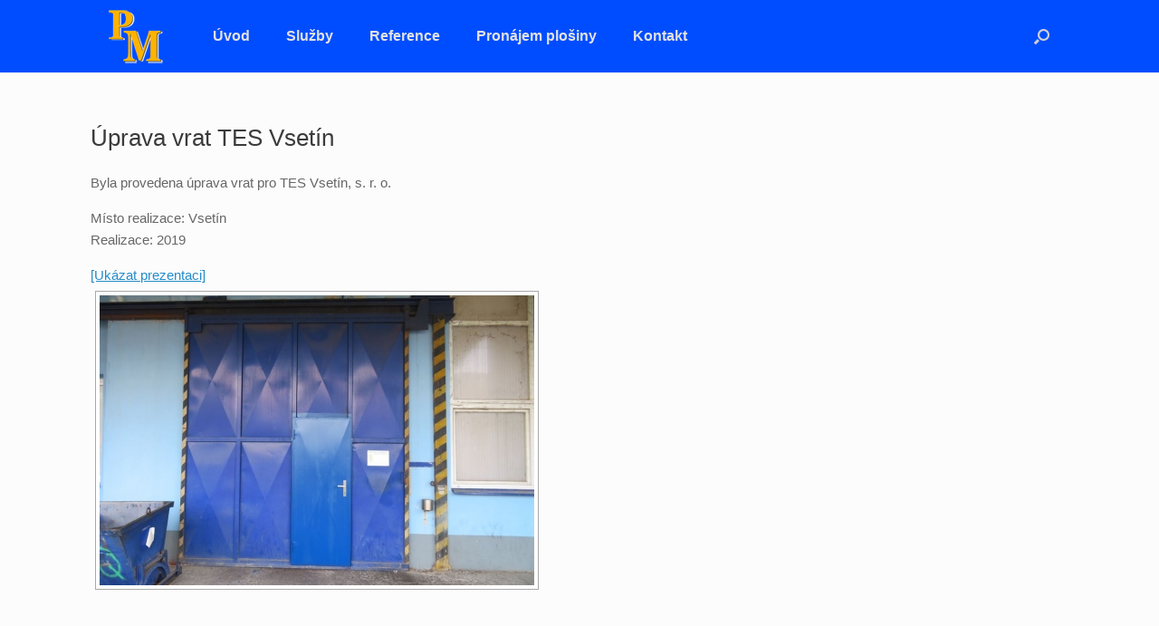

--- FILE ---
content_type: text/html; charset=UTF-8
request_url: http://petr.masar.cz/project/uprava-vrat-tes-vsetin/
body_size: 6695
content:
<!DOCTYPE html>
<html lang="cs-CZ">
<head>
	<meta charset="UTF-8" />
	<meta http-equiv="X-UA-Compatible" content="IE=10" />
	<link rel="profile" href="http://gmpg.org/xfn/11" />
	<link rel="pingback" href="http://petr.masar.cz/xmlrpc.php" />
	<title>Úprava vrat TES Vsetín &#8211; Zámečnictví Masař</title>
<link rel='dns-prefetch' href='//s.w.org' />
<link rel="alternate" type="application/rss+xml" title="Zámečnictví Masař &raquo; RSS zdroj" href="http://petr.masar.cz/feed/" />
<link rel="alternate" type="application/rss+xml" title="Zámečnictví Masař &raquo; RSS komentářů" href="http://petr.masar.cz/comments/feed/" />
		<script type="text/javascript">
			window._wpemojiSettings = {"baseUrl":"https:\/\/s.w.org\/images\/core\/emoji\/2\/72x72\/","ext":".png","svgUrl":"https:\/\/s.w.org\/images\/core\/emoji\/2\/svg\/","svgExt":".svg","source":{"concatemoji":"http:\/\/petr.masar.cz\/wp-includes\/js\/wp-emoji-release.min.js?ver=4.6.30"}};
			!function(e,o,t){var a,n,r;function i(e){var t=o.createElement("script");t.src=e,t.type="text/javascript",o.getElementsByTagName("head")[0].appendChild(t)}for(r=Array("simple","flag","unicode8","diversity","unicode9"),t.supports={everything:!0,everythingExceptFlag:!0},n=0;n<r.length;n++)t.supports[r[n]]=function(e){var t,a,n=o.createElement("canvas"),r=n.getContext&&n.getContext("2d"),i=String.fromCharCode;if(!r||!r.fillText)return!1;switch(r.textBaseline="top",r.font="600 32px Arial",e){case"flag":return(r.fillText(i(55356,56806,55356,56826),0,0),n.toDataURL().length<3e3)?!1:(r.clearRect(0,0,n.width,n.height),r.fillText(i(55356,57331,65039,8205,55356,57096),0,0),a=n.toDataURL(),r.clearRect(0,0,n.width,n.height),r.fillText(i(55356,57331,55356,57096),0,0),a!==n.toDataURL());case"diversity":return r.fillText(i(55356,57221),0,0),a=(t=r.getImageData(16,16,1,1).data)[0]+","+t[1]+","+t[2]+","+t[3],r.fillText(i(55356,57221,55356,57343),0,0),a!=(t=r.getImageData(16,16,1,1).data)[0]+","+t[1]+","+t[2]+","+t[3];case"simple":return r.fillText(i(55357,56835),0,0),0!==r.getImageData(16,16,1,1).data[0];case"unicode8":return r.fillText(i(55356,57135),0,0),0!==r.getImageData(16,16,1,1).data[0];case"unicode9":return r.fillText(i(55358,56631),0,0),0!==r.getImageData(16,16,1,1).data[0]}return!1}(r[n]),t.supports.everything=t.supports.everything&&t.supports[r[n]],"flag"!==r[n]&&(t.supports.everythingExceptFlag=t.supports.everythingExceptFlag&&t.supports[r[n]]);t.supports.everythingExceptFlag=t.supports.everythingExceptFlag&&!t.supports.flag,t.DOMReady=!1,t.readyCallback=function(){t.DOMReady=!0},t.supports.everything||(a=function(){t.readyCallback()},o.addEventListener?(o.addEventListener("DOMContentLoaded",a,!1),e.addEventListener("load",a,!1)):(e.attachEvent("onload",a),o.attachEvent("onreadystatechange",function(){"complete"===o.readyState&&t.readyCallback()})),(a=t.source||{}).concatemoji?i(a.concatemoji):a.wpemoji&&a.twemoji&&(i(a.twemoji),i(a.wpemoji)))}(window,document,window._wpemojiSettings);
		</script>
		<style type="text/css">
img.wp-smiley,
img.emoji {
	display: inline !important;
	border: none !important;
	box-shadow: none !important;
	height: 1em !important;
	width: 1em !important;
	margin: 0 .07em !important;
	vertical-align: -0.1em !important;
	background: none !important;
	padding: 0 !important;
}
</style>
<link rel='stylesheet' id='siteorigin-panels-front-css'  href='http://petr.masar.cz/wp-content/plugins/siteorigin-panels/css/front.css?ver=2.4.15' type='text/css' media='all' />
<link rel='stylesheet' id='ig-portfolio-css'  href='http://petr.masar.cz/wp-content/plugins/ig-portfolio/ig-portfolio.css?ver=4.6.30' type='text/css' media='all' />
<link rel='stylesheet' id='fancybox-0-css'  href='http://petr.masar.cz/wp-content/plugins/nextgen-gallery/products/photocrati_nextgen/modules/lightbox/static/fancybox/jquery.fancybox-1.3.4.min.css?ver=2.1.50' type='text/css' media='all' />
<link rel='stylesheet' id='vantage-style-css'  href='http://petr.masar.cz/wp-content/themes/vantage/style.css?ver=1.5.4' type='text/css' media='all' />
<link rel='stylesheet' id='font-awesome-css'  href='http://petr.masar.cz/wp-content/themes/vantage/fontawesome/css/font-awesome.css?ver=4.6.2' type='text/css' media='all' />
<link rel='stylesheet' id='siteorigin-mobilenav-css'  href='http://petr.masar.cz/wp-content/themes/vantage/inc/mobilenav/css/mobilenav.css?ver=1.5.4' type='text/css' media='all' />
<script type='text/javascript' src='http://petr.masar.cz/wp-includes/js/jquery/jquery.js?ver=1.12.4'></script>
<script type='text/javascript' src='http://petr.masar.cz/wp-includes/js/jquery/jquery-migrate.min.js?ver=1.4.1'></script>
<script type='text/javascript'>
/* <![CDATA[ */
var photocrati_ajax = {"url":"http:\/\/petr.masar.cz\/?photocrati_ajax=1","wp_home_url":"http:\/\/petr.masar.cz","wp_site_url":"http:\/\/petr.masar.cz","wp_root_url":"http:\/\/petr.masar.cz","wp_plugins_url":"http:\/\/petr.masar.cz\/wp-content\/plugins","wp_content_url":"http:\/\/petr.masar.cz\/wp-content","wp_includes_url":"http:\/\/petr.masar.cz\/wp-includes\/","ngg_param_slug":"nggallery"};
/* ]]> */
</script>
<script type='text/javascript' src='http://petr.masar.cz/wp-content/plugins/nextgen-gallery/products/photocrati_nextgen/modules/ajax/static/ajax.min.js?ver=2.1.50'></script>
<script type='text/javascript' src='http://petr.masar.cz/wp-content/themes/vantage/js/jquery.flexslider.min.js?ver=2.1'></script>
<script type='text/javascript' src='http://petr.masar.cz/wp-content/themes/vantage/js/jquery.touchSwipe.min.js?ver=1.6.6'></script>
<script type='text/javascript' src='http://petr.masar.cz/wp-content/themes/vantage/js/jquery.theme-main.min.js?ver=1.5.4'></script>
<script type='text/javascript' src='http://petr.masar.cz/wp-content/themes/vantage/js/jquery.fitvids.min.js?ver=1.0'></script>
<!--[if lt IE 9]>
<script type='text/javascript' src='http://petr.masar.cz/wp-content/themes/vantage/js/html5.min.js?ver=3.7.3'></script>
<![endif]-->
<!--[if (gte IE 6)&(lte IE 8)]>
<script type='text/javascript' src='http://petr.masar.cz/wp-content/themes/vantage/js/selectivizr.min.js?ver=1.0.2'></script>
<![endif]-->
<script type='text/javascript'>
/* <![CDATA[ */
var mobileNav = {"search":{"url":"http:\/\/petr.masar.cz","placeholder":"Search"},"text":{"navigate":"Menu","back":"Back","close":"Close"},"nextIconUrl":"http:\/\/petr.masar.cz\/wp-content\/themes\/vantage\/inc\/mobilenav\/images\/next.png"};
/* ]]> */
</script>
<script type='text/javascript' src='http://petr.masar.cz/wp-content/themes/vantage/inc/mobilenav/js/mobilenav.min.js?ver=1.5.4'></script>
<link rel='https://api.w.org/' href='http://petr.masar.cz/wp-json/' />
<link rel="EditURI" type="application/rsd+xml" title="RSD" href="http://petr.masar.cz/xmlrpc.php?rsd" />
<link rel="wlwmanifest" type="application/wlwmanifest+xml" href="http://petr.masar.cz/wp-includes/wlwmanifest.xml" /> 
<link rel='prev' title='Úprava stropu Planeo Vsetín' href='http://petr.masar.cz/project/uprava-stropu-planeo-vsetin/' />
<link rel='next' title='Vozíky na plechy HB Delta' href='http://petr.masar.cz/project/voziky-na-plechy-hb-delta/' />
<meta name="generator" content="WordPress 4.6.30" />
<link rel="canonical" href="http://petr.masar.cz/project/uprava-vrat-tes-vsetin/" />
<link rel='shortlink' href='http://petr.masar.cz/?p=3212' />
<link rel="alternate" type="application/json+oembed" href="http://petr.masar.cz/wp-json/oembed/1.0/embed?url=http%3A%2F%2Fpetr.masar.cz%2Fproject%2Fuprava-vrat-tes-vsetin%2F" />
<link rel="alternate" type="text/xml+oembed" href="http://petr.masar.cz/wp-json/oembed/1.0/embed?url=http%3A%2F%2Fpetr.masar.cz%2Fproject%2Fuprava-vrat-tes-vsetin%2F&#038;format=xml" />
<script>
  (function(i,s,o,g,r,a,m){i['GoogleAnalyticsObject']=r;i[r]=i[r]||function(){
  (i[r].q=i[r].q||[]).push(arguments)},i[r].l=1*new Date();a=s.createElement(o),
  m=s.getElementsByTagName(o)[0];a.async=1;a.src=g;m.parentNode.insertBefore(a,m)
  })(window,document,'script','https://www.google-analytics.com/analytics.js','ga');

  ga('create', 'UA-21020623-5', 'auto');
  ga('send', 'pageview');

</script><!-- <meta name="NextGEN" version="2.1.50" /> -->
<meta name="viewport" content="width=device-width, initial-scale=1" />		<style type="text/css">
			.so-mobilenav-mobile + * { display: none; }
			@media screen and (max-width: 650px) { .so-mobilenav-mobile + * { display: block; } .so-mobilenav-standard + * { display: none; } }
		</style>
			<style type="text/css">.recentcomments a{display:inline !important;padding:0 !important;margin:0 !important;}</style>
			<style type="text/css" media="screen">
		#footer-widgets .widget { width: 100%; }
		#masthead-widgets .widget { width: 100%; }
	</style>
	<style id='vantage-custom-css' class='siteorigin-custom-css' type='text/css'>
.metaslider .caption,
.metaslider .cs-title,
.metaslider .nivo-caption {
font-size: 1.8em;
height: 40px;
padding-top:20px;
text-align:center;
background:#004dff;
}

article.post .entry-header h1.entry-title, article.page .entry-header h1.entry-title{
font-size: 2em;
}

article.post .entry-categories {
    display: none;
}
</style>
<style type="text/css" id="customizer-css">#masthead .hgroup h1, #masthead.masthead-logo-in-menu .logo > h1 { font-size: 0px } #masthead .hgroup .support-text { font-size: 20px; color: #ffb200 } .entry-content { font-size: 15px } #masthead .hgroup { padding-top: 10px; padding-bottom: 10px } .main-navigation ul { text-align: left } .main-navigation { background-color: #004dff } .main-navigation ul ul { background-color: #004dff } .main-navigation ul li:hover > a, #search-icon #search-icon-icon:hover { background-color: #ffb200 } .main-navigation ul li:hover > a, .main-navigation ul li:hover > a [class^="fa fa-"] { color: #004dff } .main-navigation ul ul li:hover > a { background-color: #ffb200; color: #004dff } #search-icon #search-icon-icon { background-color: #004dff } #search-icon #search-icon-icon:hover .vantage-icon-search { color: #004dff } #search-icon .searchform { background-color: #ffe9b7 } #search-icon .searchform input[name=s] { color: #000000 } .main-navigation ul li a { padding-top: 32px; padding-bottom: 32px } .main-navigation ul li a, #masthead.masthead-logo-in-menu .logo { padding-left: 20px; padding-right: 20px } .main-navigation ul li { font-size: 16px } a.button, button, html input[type="button"], input[type="reset"], input[type="submit"], .post-navigation a, #image-navigation a, article.post .more-link, article.page .more-link, .paging-navigation a, .woocommerce #page-wrapper .button, .woocommerce a.button, .woocommerce .checkout-button, .woocommerce input.button, #infinite-handle span button { text-shadow: none } a.button, button, html input[type="button"], input[type="reset"], input[type="submit"], .post-navigation a, #image-navigation a, article.post .more-link, article.page .more-link, .paging-navigation a, .woocommerce #page-wrapper .button, .woocommerce a.button, .woocommerce .checkout-button, .woocommerce input.button, .woocommerce #respond input#submit.alt, .woocommerce a.button.alt, .woocommerce button.button.alt, .woocommerce input.button.alt, #infinite-handle span { -webkit-box-shadow: none; -moz-box-shadow: none; box-shadow: none } #masthead { background-color: #004dff } </style><link rel="icon" href="http://petr.masar.cz/wp-content/uploads/2016/09/cropped-masar-logo-1-32x32.png" sizes="32x32" />
<link rel="icon" href="http://petr.masar.cz/wp-content/uploads/2016/09/cropped-masar-logo-1-192x192.png" sizes="192x192" />
<link rel="apple-touch-icon-precomposed" href="http://petr.masar.cz/wp-content/uploads/2016/09/cropped-masar-logo-1-180x180.png" />
<meta name="msapplication-TileImage" content="http://petr.masar.cz/wp-content/uploads/2016/09/cropped-masar-logo-1-270x270.png" />
<link rel='stylesheet' id='ngg_trigger_buttons-css'  href='http://petr.masar.cz/wp-content/plugins/nextgen-gallery/products/photocrati_nextgen/modules/nextgen_gallery_display/static/trigger_buttons.min.css?ver=2.1.50' type='text/css' media='all' />
<link rel='stylesheet' id='fontawesome-css'  href='http://petr.masar.cz/wp-content/plugins/nextgen-gallery/products/photocrati_nextgen/modules/nextgen_gallery_display/static/fontawesome/font-awesome.min.css?ver=2.1.50' type='text/css' media='all' />
<link rel='stylesheet' id='nextgen_basic_thumbnails_style-css'  href='http://petr.masar.cz/wp-content/plugins/nextgen-gallery/products/photocrati_nextgen/modules/nextgen_basic_gallery/static/thumbnails/nextgen_basic_thumbnails.min.css?ver=2.1.50' type='text/css' media='all' />
<link rel='stylesheet' id='nextgen_pagination_style-css'  href='http://petr.masar.cz/wp-content/plugins/nextgen-gallery/products/photocrati_nextgen/modules/nextgen_pagination/static/style.min.css?ver=2.1.50' type='text/css' media='all' />
<link rel='stylesheet' id='nggallery-css'  href='http://petr.masar.cz/wp-content/ngg_styles/nggallery.css?ver=2.1.50' type='text/css' media='all' />
</head>

<body class="single single-project postid-3212 wp-custom-logo responsive layout-full no-js has-sidebar has-menu-search page-layout-default sidebar-position-none mobilenav">


<div id="page-wrapper">

	
	
		
<header id="masthead" class="site-header masthead-logo-in-menu" role="banner">

	
<nav role="navigation" class="site-navigation main-navigation primary use-sticky-menu">

	<div class="full-container">
					<a href="http://petr.masar.cz/" title="Zámečnictví Masař" rel="home" class="logo"><img src="http://petr.masar.cz/wp-content/uploads/2016/09/masar-logo.png"  class="logo-no-height-constrain"  width="60"  height="60"  alt="Zámečnictví Masař Logo"  /></a>
							<div id="search-icon">
				<div id="search-icon-icon"><div class="vantage-icon-search"></div></div>
				
<form method="get" class="searchform" action="http://petr.masar.cz/" role="search">
	<input type="text" class="field" name="s" value="" placeholder="Search"/>
</form>
			</div>
		
					<div id="so-mobilenav-standard-1" data-id="1" class="so-mobilenav-standard"></div><div class="menu-menu-1-container"><ul id="menu-menu-1" class="menu"><li id="menu-item-1455" class="menu-item menu-item-type-post_type menu-item-object-page menu-item-1455"><a href="http://petr.masar.cz/">Úvod</a></li>
<li id="menu-item-1454" class="menu-item menu-item-type-post_type menu-item-object-page menu-item-has-children menu-item-1454"><a href="http://petr.masar.cz/sluzby/">Služby</a>
<ul class="sub-menu">
	<li id="menu-item-1446" class="menu-item menu-item-type-post_type menu-item-object-page menu-item-1446"><a href="http://petr.masar.cz/ocelove-konstrukce/">Ocelové konstrukce</a></li>
	<li id="menu-item-1453" class="menu-item menu-item-type-post_type menu-item-object-page menu-item-1453"><a href="http://petr.masar.cz/schodiste/">Schodiště</a></li>
	<li id="menu-item-1449" class="menu-item menu-item-type-post_type menu-item-object-page menu-item-1449"><a href="http://petr.masar.cz/zabradli/">Zábradlí</a></li>
	<li id="menu-item-1448" class="menu-item menu-item-type-post_type menu-item-object-page menu-item-1448"><a href="http://petr.masar.cz/zastreseni/">Zastřešení</a></li>
	<li id="menu-item-1450" class="menu-item menu-item-type-post_type menu-item-object-page menu-item-1450"><a href="http://petr.masar.cz/ostatni-sluzby/">Ostatní služby</a></li>
</ul>
</li>
<li id="menu-item-1452" class="menu-item menu-item-type-post_type menu-item-object-page menu-item-1452"><a href="http://petr.masar.cz/reference/">Reference</a></li>
<li id="menu-item-1447" class="menu-item menu-item-type-post_type menu-item-object-page menu-item-1447"><a href="http://petr.masar.cz/pronajem-plosiny-vsetin/">Pronájem plošiny</a></li>
<li id="menu-item-1451" class="menu-item menu-item-type-post_type menu-item-object-page menu-item-1451"><a href="http://petr.masar.cz/kontakt/">Kontakt</a></li>
</ul></div><div id="so-mobilenav-mobile-1" data-id="1" class="so-mobilenav-mobile"></div><div class="menu-mobilenav-container"><ul id="mobile-nav-item-wrap-1" class="menu"><li><a href="#" class="mobilenav-main-link" data-id="1"><span class="mobile-nav-icon"></span>Menu</a></li></ul></div>			</div>
</nav><!-- .site-navigation .main-navigation -->

</header><!-- #masthead .site-header -->

	
	
	
	
	<div id="main" class="site-main">
		<div class="full-container">
			
<div id="primary" class="content-area">
	<div id="content" class="site-content" role="main">

	
		
<article id="post-3212" class="post post-3212 project type-project status-publish has-post-thumbnail hentry portfolio-dvere-a-vrata">

	<div class="entry-main">

		
					<header class="entry-header">

									<div class="entry-thumbnail"><img width="720" height="380" src="http://petr.masar.cz/wp-content/uploads/ngg_featured/UPRAVA-VRAT-TES-VSETIN-720x380.jpg" class="attachment-post-thumbnail size-post-thumbnail wp-post-image" alt="UPRAVA-VRAT-TES-VSETIN" /></div>
				
									<h1 class="entry-title">Úprava vrat TES Vsetín</h1>
				
				
			</header><!-- .entry-header -->
		
		<div class="entry-content">
			<p>Byla provedena úprava vrat pro TES Vsetín, s. r. o.</p>
<p>Místo realizace: Vsetín<br />
Realizace: 2019</p>
<p><div
	class="ngg-galleryoverview ngg-ajax-pagination-none"
	id="ngg-gallery-3217-1">

    	<div class="slideshowlink">
        <a href='http://petr.masar.cz/project/uprava-vrat-tes-vsetin/nggallery/slideshow'>[Ukázat prezentaci]</a>
		
	</div>
			<!-- Thumbnails -->
				<div id="ngg-image-0" class="ngg-gallery-thumbnail-box" >
				        <div class="ngg-gallery-thumbnail">
            <a href="http://petr.masar.cz/wp-content/gallery/uprava-vrat-tes-vsetin/UPRAVA-VRAT-TES-VSETIN.JPG"
               title="Úprava vrat TES Vsetín"
               data-src="http://petr.masar.cz/wp-content/gallery/uprava-vrat-tes-vsetin/UPRAVA-VRAT-TES-VSETIN.JPG"
               data-thumbnail="http://petr.masar.cz/wp-content/gallery/uprava-vrat-tes-vsetin/thumbs/thumbs_UPRAVA-VRAT-TES-VSETIN.JPG"
               data-image-id="579"
               data-title="Úprava vrat TES Vsetín"
               data-description="Úprava vrat TES Vsetín"
               class="ngg-fancybox" rel="3217">
                <img
                    title="Úprava vrat TES Vsetín"
                    alt="Úprava vrat TES Vsetín"
                    src="http://petr.masar.cz/wp-content/gallery/uprava-vrat-tes-vsetin/thumbs/thumbs_UPRAVA-VRAT-TES-VSETIN.JPG"
                    width="480"
                    height="320"
                    style="max-width:100%;"
                />
            </a>
        </div>
							</div> 
			
        
		
		<!-- Pagination -->
	<div class='ngg-clear'></div>	</div>
</p>
					</div><!-- .entry-content -->

		
		

		
	</div>

</article><!-- #post-3212 -->

			<nav role="navigation" id="nav-below" class="site-navigation post-navigation">
		<h1 class="assistive-text">Post navigation</h1>

	
		<div class="single-nav-wrapper">
			<div class="nav-previous"><a href="http://petr.masar.cz/project/uprava-stropu-planeo-vsetin/" rel="prev"><span class="meta-nav">&larr;</span> Úprava stropu Planeo Vsetín</a></div>			<div class="nav-next"><a href="http://petr.masar.cz/project/voziky-na-plechy-hb-delta/" rel="next">Vozíky na plechy HB Delta <span class="meta-nav">&rarr;</span></a></div>		</div>

	
	</nav><!-- #nav-below -->
	
		
	
	</div><!-- #content .site-content -->
</div><!-- #primary .content-area -->


<div id="secondary" class="widget-area" role="complementary">
		<aside id="search-2" class="widget widget_search">
<form method="get" class="searchform" action="http://petr.masar.cz/" role="search">
	<input type="text" class="field" name="s" value="" placeholder="Search"/>
</form>
</aside><aside id="recent-comments-2" class="widget widget_recent_comments"><h3 class="widget-title">Nejnovější komentáře</h3><ul id="recentcomments"></ul></aside><aside id="archives-2" class="widget widget_archive"><h3 class="widget-title">Archivy</h3>		<ul>
				</ul>
		</aside><aside id="categories-2" class="widget widget_categories"><h3 class="widget-title">Rubriky</h3>		<ul>
<li class="cat-item-none">Žádné rubriky</li>		</ul>
</aside><aside id="meta-2" class="widget widget_meta"><h3 class="widget-title">Základní informace</h3>			<ul>
						<li><a href="http://petr.masar.cz/wp-login.php">Přihlásit se</a></li>
			<li><a href="http://petr.masar.cz/feed/"><abbr title="RSS zdroj (Really Simple Syndication)">RSS</abbr> (příspěvky)</a></li>
			<li><a href="http://petr.masar.cz/comments/feed/"><abbr title="RSS zdroj (Really Simple Syndication)">RSS</abbr> (komentáře)</a></li>
			<li><a href="https://cs.wordpress.org/" title="Používáme WordPress (nejmodernější sémantický osobní redakční systém).">Čeština pro WordPress</a></li>			</ul>
			</aside>	</div><!-- #secondary .widget-area -->

					</div><!-- .full-container -->
	</div><!-- #main .site-main -->

	
	
	<footer id="colophon" class="site-footer" role="contentinfo">

			<div id="footer-widgets" class="full-container">
					</div><!-- #footer-widgets -->
	
			<div id="site-info">
			&copy; 2026 Zámečnictví Masař		</div><!-- #site-info -->
	
	<div id="theme-attribution">A <a href="https://siteorigin.com">SiteOrigin</a> Theme</div>
</footer><!-- #colophon .site-footer -->

	
</div><!-- #page-wrapper -->


<!-- ngg_resource_manager_marker --><script type='text/javascript'>
/* <![CDATA[ */

var nextgen_lightbox_settings = {"static_path":"http:\/\/petr.masar.cz\/wp-content\/plugins\/nextgen-gallery\/products\/photocrati_nextgen\/modules\/lightbox\/static","context":"nextgen_and_wp_images"};
var galleries = {};
galleries.gallery_3217 = {"ID":3217,"post_password":"","menu_order":0,"source":"galleries","container_ids":[264],"entity_ids":[],"display_type":"photocrati-nextgen_basic_thumbnails","display_settings":{"override_thumbnail_settings":"0","thumbnail_width":"240","thumbnail_height":"160","thumbnail_crop":"1","images_per_page":"20","number_of_columns":"0","ajax_pagination":"0","show_all_in_lightbox":"0","use_imagebrowser_effect":"0","show_slideshow_link":"1","slideshow_link_text":"[Uk\u00e1zat prezentaci]","template":"","use_lightbox_effect":true,"display_no_images_error":1,"disable_pagination":0,"thumbnail_quality":"100","thumbnail_watermark":0,"ngg_triggers_display":"never"},"exclusions":[],"sortorder":[],"slug":null,"order_by":"sortorder","order_direction":"ASC","excluded_container_ids":[],"returns":"included","maximum_entity_count":500,"id_field":"ID","__defaults_set":true};
galleries.gallery_3217.wordpress_page_root = "http:\/\/petr.masar.cz\/project\/uprava-vrat-tes-vsetin\/";
var nextgen_lightbox_settings = {"static_path":"http:\/\/petr.masar.cz\/wp-content\/plugins\/nextgen-gallery\/products\/photocrati_nextgen\/modules\/lightbox\/static","context":"nextgen_and_wp_images"};
/* ]]> */
</script>
<script type='text/javascript' src='http://petr.masar.cz/wp-content/plugins/nextgen-gallery/products/photocrati_nextgen/modules/nextgen_gallery_display/static/common.min.js?ver=2.1.50'></script>
<script type='text/javascript' src='http://petr.masar.cz/wp-content/plugins/nextgen-gallery/products/photocrati_nextgen/modules/lightbox/static/lightbox_context.min.js?ver=2.1.50'></script>
<script type='text/javascript' src='http://petr.masar.cz/wp-content/plugins/nextgen-gallery/products/photocrati_nextgen/modules/lightbox/static/fancybox/jquery.easing-1.3.pack.js?ver=2.1.50'></script>
<script type='text/javascript' src='http://petr.masar.cz/wp-content/plugins/nextgen-gallery/products/photocrati_nextgen/modules/lightbox/static/fancybox/jquery.fancybox-1.3.4.pack.js?ver=2.1.50'></script>
<script type='text/javascript' src='http://petr.masar.cz/wp-content/plugins/nextgen-gallery/products/photocrati_nextgen/modules/lightbox/static/fancybox/nextgen_fancybox_init.min.js?ver=2.1.50'></script>
<script type='text/javascript' src='http://petr.masar.cz/wp-includes/js/wp-embed.min.js?ver=4.6.30'></script>
<script type='text/javascript' src='http://petr.masar.cz/wp-content/plugins/nextgen-gallery/products/photocrati_nextgen/modules/nextgen_basic_gallery/static/thumbnails/nextgen_basic_thumbnails.min.js?ver=2.1.50'></script>
<a href="#" id="scroll-to-top" class="scroll-to-top" title="Back To Top"><span class="vantage-icon-arrow-up"></span></a>
</body>
</html>


--- FILE ---
content_type: text/css
request_url: http://petr.masar.cz/wp-content/plugins/ig-portfolio/ig-portfolio.css?ver=4.6.30
body_size: 1258
content:
@charset "UTF-8";
html {
  box-sizing: border-box;
}

*, *::after, *::before {
  box-sizing: inherit;
}

.ig-portfolio {
  clear: both;
  display: inline-block;
  width: 100%;
  margin-bottom: 1em;
}

.ig-portfolio .image {
  display: inline-block;
  overflow: hidden;
  border-radius: 2px;
  -moz-border-radius: 2px;
  -webkit-border-radius: 2px;
  margin: 10px 0;
  transition: all 0.3s ease;
}

.ig-portfolio .image:hover {
  -ms-filter: "progid:DXImageTransform.Microsoft.Alpha(Opacity=80)";
  filter: alpha(opacity=80);
  -moz-opacity: 0.8;
  -khtml-opacity: 0.8;
  opacity: 0.8;
}

.ig-portfolio .image.left {
  width: 33.3333333333%;
  float: left;
  margin: 10px 10px 10px 0;
}

.ig-portfolio .text {
  display: block;
  clear: right;
}

.ig-portfolio .title h2 {
  display: inline-block;
  clear: right;
  padding: 0 0 4px 0;
  margin: 0 0 4px 0;
}

.ig-portfolio .meta {
  font-size: 14px;
  padding: 4px 0 10px 0;
  color: #888;
  clear: both;
}

.ig-portfolio .meta .cat-name:before {
  content: "·";
  margin: 0 4px;
}

.ig-project-details .customer,
.ig-project-details .project,
.ig-project-details .website {
  display: block;
  border-bottom: 1px dotted #dedede;
  padding: .5em 0;
}

.ig-project-details .cat-name {
  display: block;
}

.ig-project-details .cat-title {
  margin-top: 10px;
  font-weight: bold;
  display: block;
}

.ig-project-details .categories li {
  display: inline-block;
  margin-top: 5px;
  margin-bottom: 5px;
  padding-top: 0;
  padding-bottom: 0;
}

.ig-portfolio-gallery {
  max-width: 68em;
  margin-left: auto;
  margin-right: auto;
}

.ig-portfolio-gallery::after {
  clear: both;
  content: "";
  display: table;
}

.ig-portfolio-gallery .gallery-image {
  clear: both;
  -webkit-transition: all 0.3s ease;
  -moz-transition: all 0.3s ease;
  transition: all 0.3s ease;
}

.ig-portfolio-gallery .gallery-image:hover {
  -ms-filter: "progid:DXImageTransform.Microsoft.Alpha(Opacity=80)";
  filter: alpha(opacity=80);
  -moz-opacity: 0.8;
  -khtml-opacity: 0.8;
  opacity: 0.8;
}

.ig-portfolio-gallery .title {
  clear: both;
  font-family: Arial, Helvetica, sans-serif;
  text-transform: uppercase;
  text-align: center;
  font-size: 13px;
  padding: 5px;
  background: #fff;
  border: 1px solid #e5e5e5;
  text-decoration: none;
  box-shadow: none;
}

.ig-portfolio-gallery .title a, .ig-portfolio-gallery .title .ig-potfolio-page ul.page-numbers li a:hover, .ig-potfolio-page ul.page-numbers li .ig-portfolio-gallery .title a:hover, .ig-portfolio-gallery .title .ig-potfolio-page ul.page-numbers li a:focus, .ig-potfolio-page ul.page-numbers li .ig-portfolio-gallery .title a:focus, .ig-portfolio-gallery .title .ig-potfolio-page ul.page-numbers li a.current, .ig-potfolio-page ul.page-numbers li .ig-portfolio-gallery .title a.current {
  color: #999;
  font-weight: normal;
  text-decoration: none;
  box-shadow: none;
}

.ig-portfolio-gallery .title a:hover, .ig-portfolio-gallery .title .ig-potfolio-page ul.page-numbers li a:hover, .ig-potfolio-page ul.page-numbers li .ig-portfolio-gallery .title a:hover, .ig-portfolio-gallery .title a:focuds, .ig-portfolio-gallery .title .ig-potfolio-page ul.page-numbers li a:focuds:hover, .ig-potfolio-page ul.page-numbers li .ig-portfolio-gallery .title a:focuds:hover, .ig-portfolio-gallery .title .ig-potfolio-page ul.page-numbers li a:focuds:focus, .ig-potfolio-page ul.page-numbers li .ig-portfolio-gallery .title a:focuds:focus, .ig-portfolio-gallery .title .ig-potfolio-page ul.page-numbers li a.current:focuds, .ig-potfolio-page ul.page-numbers li .ig-portfolio-gallery .title a.current:focuds {
  color: #666;
  font-weight: 300;
  text-decoration: none;
  box-shadow: none;
}

.ig-portfolio-gallery .gallery-project {
  float: left;
  display: block;
  margin-right: 2.35765%;
  width: 23.23176%;
  margin-bottom: 15px;
}

.ig-portfolio-gallery .gallery-project:last-child {
  margin-right: 0;
}

.ig-portfolio-gallery .gallery-project:nth-child(4n) {
  margin-right: 0;
}

.ig-portfolio-gallery .gallery-project:nth-child(4n+1) {
  clear: left;
}

/*pagination*/
.ig-potfolio-page ul.page-numbers {
  background: #fff;
  list-style: none;
  margin: 10px 0;
  padding: 0;
  display: inline-block;
  border-bottom: 1px solid #dedede;
  border-top: 1px solid #dedede;
  border-right: 1px solid #dedede;
  border-left: none;
  border-radius: 2px;
}

.ig-potfolio-page ul.page-numbers li {
  display: inline-block;
  float: left;
  padding: .2em .8em;
  margin: 0;
  border-left: 1px solid #dedede;
  border-bottom: none;
  border-top: none;
  border-right: none;
}

.ig-potfolio-page ul.page-numbers li a, .ig-potfolio-page ul.page-numbers li a:hover, .ig-potfolio-page ul.page-numbers li a:focus, .ig-potfolio-page ul.page-numbers li a.current {
  border: 0;
  padding: 0;
  margin: 0;
  background: none;
  text-shadow: none;
  box-shadow: none;
}

/*widget*/
.ig-portfolio-project .project-date {
  font-size: .8em;
  color: #888;
}

.ig-portfolio-project .project-date:before {
  content: "·";
  margin: 0 2px;
}

/*responsive*/
@media screen and (max-width: 35.5em) {
  .ig-portfolio-gallery .gallery-project {
    width: 100%;
    clear: both;
  }
  .ig-portfolio .image.left {
    width: 100%;
    clear: both;
    margin: 10px 0;
  }
}


--- FILE ---
content_type: text/plain
request_url: https://www.google-analytics.com/j/collect?v=1&_v=j102&a=1641764217&t=pageview&_s=1&dl=http%3A%2F%2Fpetr.masar.cz%2Fproject%2Fuprava-vrat-tes-vsetin%2F&ul=en-us%40posix&dt=%C3%9Aprava%20vrat%20TES%20Vset%C3%ADn%20%E2%80%93%20Z%C3%A1me%C4%8Dnictv%C3%AD%20Masa%C5%99&sr=1280x720&vp=1280x720&_u=IEBAAEABAAAAACAAI~&jid=727636068&gjid=2135446379&cid=767737311.1769596657&tid=UA-21020623-5&_gid=1891284505.1769596657&_r=1&_slc=1&z=1381406083
body_size: -449
content:
2,cG-CRBZGKFDGW